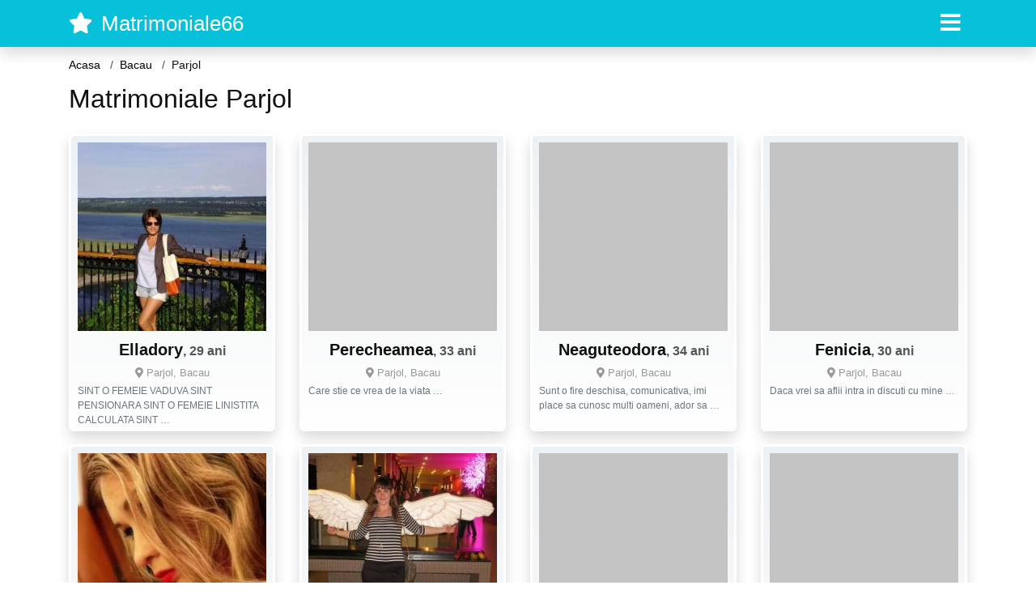

--- FILE ---
content_type: text/html; charset=UTF-8
request_url: https://matrimoniale66.com/femei/bacau/parjol
body_size: 6756
content:
<!doctype html>
<html lang="ro">
<head>
<meta charset="utf-8">
<meta name="viewport" content="width=device-width, initial-scale=1, shrink-to-fit=no">

<title>Matrimoniale Parjol - Femei singure si disponibile</title>


<link rel="dns-prefetch" href="//www.mediacx.com">
<link rel="dns-prefetch" href="//fonts.googleapis.com">
<link rel="dns-prefetch" href="//cdnjs.cloudflare.com">
<link rel="dns-prefetch" href="//cdn.jsdelivr.net">

<!--<link href="//fonts.googleapis.com/css2?family=Roboto:wght@300;400;600;700;800&display=swap" rel="stylesheet">-->

<link href="//cdnjs.cloudflare.com/ajax/libs/font-awesome/5.13.0/css/all.min.css" rel="stylesheet">

<style>
:root {
    --header-bg-color-from: #07C0D9;
    --header-bg-color-to: #07C0D9;
    --header-text-color: #fff;
    --site-bg-color: #fff;
    --site-text-color: #111111;
    --site-link-color: #f13656;
    --site-link-hover-color: #f13656;
    --site-theme-color: #f13656;
    --site-home-slider-bg-color: ;
    --home-newprofiles-bg-color: #ffffff;
    --site-home-icons-color: ;
    --profiles-btn-bg-color: #f13656;
    --profiles-btn-text-color: #ffffff;
}
.hi1 { background-image: url(/upload/matrimoniale66.com/design/home/matrimoniale.jpg) !important;}

</style>

<link href="/assets/css/prod/bootstrap.min.css?v=202204111456" rel="stylesheet">
<link href="/assets/css/prod/styles.css?v=202204111456" rel="stylesheet">

<link rel="canonical" href="https://matrimoniale66.com/femei/bacau/parjol">
<link rel="shortcut icon" href="https://matrimoniale66.com/upload/matrimoniale66.com/design/favicon.png">



<script src="/sixupush.sw.js?version=2.0.1"></script>


</head>
<body>


<div class="">

<header class="mainHeader small">
    
    <div class="position-relative">
        <div class="navbg bg-warning"></div>
        <nav class="navbar navbar-expand-lg navbar-dark shadow py-0">
            <div class="container">
                <a class="navbar-brand fs20 fs26-md" href="https://matrimoniale66.com/">
                                        <i class="fas fa-star mr-1"></i>
                    <span class="">Matrimoniale66</span>
                                    </a>
                <button class="navbar-toggler" type="button" data-toggle="collapse" data-target="#navbarMain" aria-controls="navbarMain" aria-expanded="false" aria-label="Meniu"><span class="navbar-toggler-icon"></span></button>
                <div class="collapse navbar-collapse" id="navbarMain">
                    <ul class="navbar-nav ml-auto align-items-center">
                                                                        <li class="nav-item active dropdown">
                            <a class="nav-link dropdown-toggle_ fs28" href="" role="button" data-toggle="dropdown" aria-haspopup="true" aria-expanded="false">
                                <i class="fas fa-bars d-none d-md-inline-block"></i>
                            </a>
                            <div class="dropdown-menu dropdown-menu-right dropdown-multicol" style="z-index: 999 !important;">
                                <div class="dropdown-row">
                                                                                                                <!-- OLD -->
                                                                                                                                                                                <a class="dropdown-item" href="https://matrimoniale66.com/matrimoniale/alba">Alba</a>
                                                                                            <a class="dropdown-item" href="https://matrimoniale66.com/matrimoniale/arad">Arad</a>
                                                                                            <a class="dropdown-item" href="https://matrimoniale66.com/matrimoniale/arges">Arges</a>
                                                                                            <a class="dropdown-item" href="https://matrimoniale66.com/matrimoniale/bacau">Bacau</a>
                                                                                            <a class="dropdown-item" href="https://matrimoniale66.com/matrimoniale/bihor">Bihor</a>
                                                                                            <a class="dropdown-item" href="https://matrimoniale66.com/matrimoniale/bistrita-nasaud">Bistrita-Nasaud</a>
                                                                                            <a class="dropdown-item" href="https://matrimoniale66.com/matrimoniale/botosani">Botosani</a>
                                                                                            <a class="dropdown-item" href="https://matrimoniale66.com/matrimoniale/braila">Braila</a>
                                                                                            <a class="dropdown-item" href="https://matrimoniale66.com/matrimoniale/brasov">Brasov</a>
                                                                                            <a class="dropdown-item" href="https://matrimoniale66.com/matrimoniale/bucuresti">Bucuresti</a>
                                                                                            <a class="dropdown-item" href="https://matrimoniale66.com/matrimoniale/buzau">Buzau</a>
                                                                                            <a class="dropdown-item" href="https://matrimoniale66.com/matrimoniale/calarasi">Calarasi</a>
                                                                                            <a class="dropdown-item" href="https://matrimoniale66.com/matrimoniale/caras-severin">Caras-Severin</a>
                                                                                            <a class="dropdown-item" href="https://matrimoniale66.com/matrimoniale/cluj">Cluj</a>
                                                                                            <a class="dropdown-item" href="https://matrimoniale66.com/matrimoniale/constanta">Constanta</a>
                                                                                            <a class="dropdown-item" href="https://matrimoniale66.com/matrimoniale/covasna">Covasna</a>
                                                                                            <a class="dropdown-item" href="https://matrimoniale66.com/matrimoniale/dambovita">Dambovita</a>
                                                                                            <a class="dropdown-item" href="https://matrimoniale66.com/matrimoniale/dolj">Dolj</a>
                                                                                            <a class="dropdown-item" href="https://matrimoniale66.com/matrimoniale/galati">Galati</a>
                                                                                            <a class="dropdown-item" href="https://matrimoniale66.com/matrimoniale/giurgiu">Giurgiu</a>
                                                                                            <a class="dropdown-item" href="https://matrimoniale66.com/matrimoniale/gorj">Gorj</a>
                                                                                            <a class="dropdown-item" href="https://matrimoniale66.com/matrimoniale/harghita">Harghita</a>
                                                                                            <a class="dropdown-item" href="https://matrimoniale66.com/matrimoniale/hunedoara">Hunedoara</a>
                                                                                            <a class="dropdown-item" href="https://matrimoniale66.com/matrimoniale/ialomita">Ialomita</a>
                                                                                            <a class="dropdown-item" href="https://matrimoniale66.com/matrimoniale/iasi">Iasi</a>
                                                                                            <a class="dropdown-item" href="https://matrimoniale66.com/matrimoniale/ilfov">Ilfov</a>
                                                                                            <a class="dropdown-item" href="https://matrimoniale66.com/matrimoniale/maramures">Maramures</a>
                                                                                            <a class="dropdown-item" href="https://matrimoniale66.com/matrimoniale/mehedinti">Mehedinti</a>
                                                                                            <a class="dropdown-item" href="https://matrimoniale66.com/matrimoniale/mures">Mures</a>
                                                                                            <a class="dropdown-item" href="https://matrimoniale66.com/matrimoniale/neamt">Neamt</a>
                                                                                            <a class="dropdown-item" href="https://matrimoniale66.com/matrimoniale/olt">Olt</a>
                                                                                            <a class="dropdown-item" href="https://matrimoniale66.com/matrimoniale/prahova">Prahova</a>
                                                                                            <a class="dropdown-item" href="https://matrimoniale66.com/matrimoniale/salaj">Salaj</a>
                                                                                            <a class="dropdown-item" href="https://matrimoniale66.com/matrimoniale/satu-mare">Satu-Mare</a>
                                                                                            <a class="dropdown-item" href="https://matrimoniale66.com/matrimoniale/sibiu">Sibiu</a>
                                                                                            <a class="dropdown-item" href="https://matrimoniale66.com/matrimoniale/suceava">Suceava</a>
                                                                                            <a class="dropdown-item" href="https://matrimoniale66.com/matrimoniale/teleorman">Teleorman</a>
                                                                                            <a class="dropdown-item" href="https://matrimoniale66.com/matrimoniale/timis">Timis</a>
                                                                                            <a class="dropdown-item" href="https://matrimoniale66.com/matrimoniale/tulcea">Tulcea</a>
                                                                                            <a class="dropdown-item" href="https://matrimoniale66.com/matrimoniale/valcea">Valcea</a>
                                                                                            <a class="dropdown-item" href="https://matrimoniale66.com/matrimoniale/vaslui">Vaslui</a>
                                                                                            <a class="dropdown-item" href="https://matrimoniale66.com/matrimoniale/vrancea">Vrancea</a>
                                                                                                                                                                                            </div>
                            </div>
                        </li>
                                            </ul>
                </div>
            </div>
        </nav>
    </div>

    
    
</header>

<div class="container">


<ul class="breadcrumbs" itemscope="" itemtype="https://schema.org/BreadcrumbList">
    <li itemprop="itemListElement" itemscope="" itemtype="http://schema.org/ListItem">
        <a itemprop="item" href="https://matrimoniale66.com/"><span itemprop="name">Acasa</span></a>
        <meta itemprop="position" content="1">
    </li>
                <li itemprop="itemListElement" itemscope="" itemtype="http://schema.org/ListItem">
            <a itemprop="item" href="https://matrimoniale66.com/matrimoniale/bacau"> <span itemprop="name">Bacau</span></a>
            <meta itemprop="position" content="2">
        </li>
        <li class="current">Parjol</li>
    </ul>

<div class="d-flex py-4">
    <h1 class="fs24 fs32-md m-0">Matrimoniale Parjol</h1>
</div>



<div class="profilesList mb-4" data-base="https://matrimoniale66.com">
    <div class="row">
                        <div class="col-12 col-sm-6 col-md-4 col-lg-3 d-md-flex">
        <div class="profile shadow d-flex flex-column minw100 p-3 p-md-2 mb-3 btnProfileSWS mcPointer" data-profile-id="1922" data-profile-name="Elladory" data-profile-age="29" data-profile-city="Parjol, Bacau">
            <div class="image flex-shrink-0">
            <img data-original="https://www.mediacx.com/123matrimoniale/upload/thumbs/150-5138999_1922.jpg" alt="Elladory" class="lazyload img-fluid w-100" style="height: 233px;">
        </div>
        <div class="text ">
            <div class="name fs18 fs20-md text-center mb-1">Elladory<span class="age fs16">, 29 ani</span></div>
                                    <div class="city fs13 text-center mb-1"><i class="fas fa-map-marker-alt"></i> Parjol, Bacau</div>
                                                <div class="bio fs12 text-muted">SINT O FEMEIE VADUVA SINT PENSIONARA SINT O FEMEIE LINISTITA CALCULATA SINT  &hellip;</div>
                    </div>
            </div>
</div><div class="col-12 col-sm-6 col-md-4 col-lg-3 d-md-flex">
        <div class="profile shadow d-flex flex-column minw100 p-3 p-md-2 mb-3 btnProfileSWS mcPointer" data-profile-id="2504" data-profile-name="Perecheamea" data-profile-age="33" data-profile-city="Parjol, Bacau">
            <div class="image flex-shrink-0">
            <img data-original="https://www.mediacx.com/123matrimoniale/upload/thumbs/150-8398420_2504.jpg" alt="Perecheamea" class="lazyload img-fluid w-100" style="height: 233px;">
        </div>
        <div class="text ">
            <div class="name fs18 fs20-md text-center mb-1">Perecheamea<span class="age fs16">, 33 ani</span></div>
                                    <div class="city fs13 text-center mb-1"><i class="fas fa-map-marker-alt"></i> Parjol, Bacau</div>
                                                <div class="bio fs12 text-muted">Care stie ce vrea de la viata &hellip;</div>
                    </div>
            </div>
</div><div class="col-12 col-sm-6 col-md-4 col-lg-3 d-md-flex">
        <div class="profile shadow d-flex flex-column minw100 p-3 p-md-2 mb-3 btnProfileSWS mcPointer" data-profile-id="3429" data-profile-name="Neaguteodora" data-profile-age="34" data-profile-city="Parjol, Bacau">
            <div class="image flex-shrink-0">
            <img data-original="https://www.mediacx.com/123matrimoniale/upload/thumbs/150-5819420_3429.jpg" alt="Neaguteodora" class="lazyload img-fluid w-100" style="height: 233px;">
        </div>
        <div class="text ">
            <div class="name fs18 fs20-md text-center mb-1">Neaguteodora<span class="age fs16">, 34 ani</span></div>
                                    <div class="city fs13 text-center mb-1"><i class="fas fa-map-marker-alt"></i> Parjol, Bacau</div>
                                                <div class="bio fs12 text-muted">Sunt o fire deschisa, comunicativa, imi place sa cunosc multi oameni, ador sa  &hellip;</div>
                    </div>
            </div>
</div><div class="col-12 col-sm-6 col-md-4 col-lg-3 d-md-flex">
        <div class="profile shadow d-flex flex-column minw100 p-3 p-md-2 mb-3 btnProfileSWS mcPointer" data-profile-id="1054" data-profile-name="Fenicia" data-profile-age="30" data-profile-city="Parjol, Bacau">
            <div class="image flex-shrink-0">
            <img data-original="https://www.mediacx.com/123matrimoniale/upload/thumbs/150-2379358_1054.jpg" alt="Fenicia" class="lazyload img-fluid w-100" style="height: 233px;">
        </div>
        <div class="text ">
            <div class="name fs18 fs20-md text-center mb-1">Fenicia<span class="age fs16">, 30 ani</span></div>
                                    <div class="city fs13 text-center mb-1"><i class="fas fa-map-marker-alt"></i> Parjol, Bacau</div>
                                                <div class="bio fs12 text-muted">Daca vrei sa aflii intra in discuti cu mine &hellip;</div>
                    </div>
            </div>
</div><div class="col-12 col-sm-6 col-md-4 col-lg-3 d-md-flex">
        <div class="profile shadow d-flex flex-column minw100 p-3 p-md-2 mb-3 btnProfileSWS mcPointer" data-profile-id="865" data-profile-name="Diutza_georgiana_pri" data-profile-age="29" data-profile-city="Parjol, Bacau">
            <div class="image flex-shrink-0">
            <img data-original="https://www.mediacx.com/123matrimoniale/upload/thumbs/150-8825424_865.jpg" alt="Diutza_georgiana_pri" class="lazyload img-fluid w-100" style="height: 233px;">
        </div>
        <div class="text ">
            <div class="name fs18 fs20-md text-center mb-1">Diutza_georgiana_pri<span class="age fs16">, 29 ani</span></div>
                                    <div class="city fs13 text-center mb-1"><i class="fas fa-map-marker-alt"></i> Parjol, Bacau</div>
                                                <div class="bio fs12 text-muted">Energica, isteata, vesela. doar pentru persoanele stabilite in SUA.  &hellip;</div>
                    </div>
            </div>
</div><div class="col-12 col-sm-6 col-md-4 col-lg-3 d-md-flex">
        <div class="profile shadow d-flex flex-column minw100 p-3 p-md-2 mb-3 btnProfileSWS mcPointer" data-profile-id="3132" data-profile-name="Aurora" data-profile-age="27" data-profile-city="Parjol, Bacau">
            <div class="image flex-shrink-0">
            <img data-original="https://www.mediacx.com/123matrimoniale/upload/thumbs/150-8683092_3132.jpg" alt="Aurora" class="lazyload img-fluid w-100" style="height: 233px;">
        </div>
        <div class="text ">
            <div class="name fs18 fs20-md text-center mb-1">Aurora<span class="age fs16">, 27 ani</span></div>
                                    <div class="city fs13 text-center mb-1"><i class="fas fa-map-marker-alt"></i> Parjol, Bacau</div>
                                                <div class="bio fs12 text-muted">Sunt o persoana normala, o fire sociabila, imi place sa cunosc persoane noi, sa  &hellip;</div>
                    </div>
            </div>
</div><div class="col-12 col-sm-6 col-md-4 col-lg-3 d-md-flex">
        <div class="profile shadow d-flex flex-column minw100 p-3 p-md-2 mb-3 btnProfileSWS mcPointer" data-profile-id="2119" data-profile-name="Gica31" data-profile-age="26" data-profile-city="Parjol, Bacau">
            <div class="image flex-shrink-0">
            <img data-original="https://www.mediacx.com/123matrimoniale/upload/thumbs/150-1198775_2119.jpg" alt="Gica31" class="lazyload img-fluid w-100" style="height: 233px;">
        </div>
        <div class="text ">
            <div class="name fs18 fs20-md text-center mb-1">Gica31<span class="age fs16">, 26 ani</span></div>
                                    <div class="city fs13 text-center mb-1"><i class="fas fa-map-marker-alt"></i> Parjol, Bacau</div>
                                                <div class="bio fs12 text-muted">Sunt o persoana ce ar putea spune fie foarte multe despre sine, fie foarte  &hellip;</div>
                    </div>
            </div>
</div><div class="col-12 col-sm-6 col-md-4 col-lg-3 d-md-flex">
        <div class="profile shadow d-flex flex-column minw100 p-3 p-md-2 mb-3 btnProfileSWS mcPointer" data-profile-id="6874" data-profile-name="Khyara" data-profile-age="31" data-profile-city="Parjol, Bacau">
            <div class="image flex-shrink-0">
            <img data-original="https://www.mediacx.com/mezo/upload/thumbs/150-9011283_1874.jpg" alt="Khyara" class="lazyload img-fluid w-100" style="height: 233px;">
        </div>
        <div class="text ">
            <div class="name fs18 fs20-md text-center mb-1">Khyara<span class="age fs16">, 31 ani</span></div>
                                    <div class="city fs13 text-center mb-1"><i class="fas fa-map-marker-alt"></i> Parjol, Bacau</div>
                                                <div class="bio fs12 text-muted">Femeie decenta, serioasa, gospodina, imi place sa gatesc, imi place sa ies in  &hellip;</div>
                    </div>
            </div>
</div><div class="col-12 col-sm-6 col-md-4 col-lg-3 d-md-flex">
        <div class="profile shadow d-flex flex-column minw100 p-3 p-md-2 mb-3 btnProfileSWS mcPointer" data-profile-id="248" data-profile-name="Cin42" data-profile-age="32" data-profile-city="Parjol, Bacau">
            <div class="image flex-shrink-0">
            <img data-original="https://www.mediacx.com/123matrimoniale/upload/thumbs/150-6753601_248.jpg" alt="Cin42" class="lazyload img-fluid w-100" style="height: 233px;">
        </div>
        <div class="text ">
            <div class="name fs18 fs20-md text-center mb-1">Cin42<span class="age fs16">, 32 ani</span></div>
                                    <div class="city fs13 text-center mb-1"><i class="fas fa-map-marker-alt"></i> Parjol, Bacau</div>
                                                <div class="bio fs12 text-muted">O fire romantica, sensibila, f pesimista. iubesc mult florile si animalele. ,  &hellip;</div>
                    </div>
            </div>
</div><div class="col-12 col-sm-6 col-md-4 col-lg-3 d-md-flex">
        <div class="profile shadow d-flex flex-column minw100 p-3 p-md-2 mb-3 btnProfileSWS mcPointer" data-profile-id="5811" data-profile-name="Gyongyi" data-profile-age="30" data-profile-city="Parjol, Bacau">
            <div class="image flex-shrink-0">
            <img data-original="https://www.mediacx.com/mezo/upload/thumbs/150-9528997_811.jpg" alt="Gyongyi" class="lazyload img-fluid w-100" style="height: 233px;">
        </div>
        <div class="text ">
            <div class="name fs18 fs20-md text-center mb-1">Gyongyi<span class="age fs16">, 30 ani</span></div>
                                    <div class="city fs13 text-center mb-1"><i class="fas fa-map-marker-alt"></i> Parjol, Bacau</div>
                                                <div class="bio fs12 text-muted">Dragutza, prietenoasa, sociabila &hellip;</div>
                    </div>
            </div>
</div><div class="col-12 col-sm-6 col-md-4 col-lg-3 d-md-flex">
        <div class="profile shadow d-flex flex-column minw100 p-3 p-md-2 mb-3 btnProfileSWS mcPointer" data-profile-id="5542" data-profile-name="Anca_23" data-profile-age="35" data-profile-city="Parjol, Bacau">
            <div class="image flex-shrink-0">
            <img data-original="https://www.mediacx.com/mezo/upload/thumbs/150-8453949_542.jpg" alt="Anca_23" class="lazyload img-fluid w-100" style="height: 233px;">
        </div>
        <div class="text ">
            <div class="name fs18 fs20-md text-center mb-1">Anca_23<span class="age fs16">, 35 ani</span></div>
                                    <div class="city fs13 text-center mb-1"><i class="fas fa-map-marker-alt"></i> Parjol, Bacau</div>
                                                <div class="bio fs12 text-muted">Daca esti o persoana simpatica, hazlie, de varsta apropiata, stai pe langa koeln &hellip;</div>
                    </div>
            </div>
</div><div class="col-12 col-sm-6 col-md-4 col-lg-3 d-md-flex">
        <div class="profile shadow d-flex flex-column minw100 p-3 p-md-2 mb-3 btnProfileSWS mcPointer" data-profile-id="3819" data-profile-name="Alinushok" data-profile-age="29" data-profile-city="Parjol, Bacau">
            <div class="image flex-shrink-0">
            <img data-original="https://www.mediacx.com/123matrimoniale/upload/thumbs/150-1631380_3819.jpg" alt="Alinushok" class="lazyload img-fluid w-100" style="height: 233px;">
        </div>
        <div class="text ">
            <div class="name fs18 fs20-md text-center mb-1">Alinushok<span class="age fs16">, 29 ani</span></div>
                                    <div class="city fs13 text-center mb-1"><i class="fas fa-map-marker-alt"></i> Parjol, Bacau</div>
                                                <div class="bio fs12 text-muted">Prietenoasa, vesela dar. serioasa. Nu-mi plac, aventurile".  &hellip;</div>
                    </div>
            </div>
</div><div class="col-12 col-sm-6 col-md-4 col-lg-3 d-md-flex">
        <div class="profile shadow d-flex flex-column minw100 p-3 p-md-2 mb-3 btnProfileSWS mcPointer" data-profile-id="6599" data-profile-name="Sym" data-profile-age="29" data-profile-city="Parjol, Bacau">
            <div class="image flex-shrink-0">
            <img data-original="https://www.mediacx.com/mezo/upload/thumbs/150-8913001_1599.jpg" alt="Sym" class="lazyload img-fluid w-100" style="height: 233px;">
        </div>
        <div class="text ">
            <div class="name fs18 fs20-md text-center mb-1">Sym<span class="age fs16">, 29 ani</span></div>
                                    <div class="city fs13 text-center mb-1"><i class="fas fa-map-marker-alt"></i> Parjol, Bacau</div>
                                                <div class="bio fs12 text-muted">Din lipsa timpului am apelat la acest site. imi doresc o relatie serioasa. Celor &hellip;</div>
                    </div>
            </div>
</div><div class="col-12 col-sm-6 col-md-4 col-lg-3 d-md-flex">
        <div class="profile shadow d-flex flex-column minw100 p-3 p-md-2 mb-3 btnProfileSWS mcPointer" data-profile-id="6651" data-profile-name="Dianac" data-profile-age="29" data-profile-city="Parjol, Bacau">
            <div class="image flex-shrink-0">
            <img data-original="https://www.mediacx.com/mezo/upload/thumbs/150-3875500_1651.jpg" alt="Dianac" class="lazyload img-fluid w-100" style="height: 233px;">
        </div>
        <div class="text ">
            <div class="name fs18 fs20-md text-center mb-1">Dianac<span class="age fs16">, 29 ani</span></div>
                                    <div class="city fs13 text-center mb-1"><i class="fas fa-map-marker-alt"></i> Parjol, Bacau</div>
                                                <div class="bio fs12 text-muted">Intr-o lume nebuna, nebuna, avem nevoie de putina liniste &hellip;</div>
                    </div>
            </div>
</div><div class="col-12 col-sm-6 col-md-4 col-lg-3 d-md-flex">
        <div class="profile shadow d-flex flex-column minw100 p-3 p-md-2 mb-3 btnProfileSWS mcPointer" data-profile-id="7433" data-profile-name="Hotbianca" data-profile-age="31" data-profile-city="Parjol, Bacau">
            <div class="image flex-shrink-0">
            <img data-original="https://www.mediacx.com/mezo/upload/thumbs/150-6632126_2433.jpg" alt="Hotbianca" class="lazyload img-fluid w-100" style="height: 233px;">
        </div>
        <div class="text ">
            <div class="name fs18 fs20-md text-center mb-1">Hotbianca<span class="age fs16">, 31 ani</span></div>
                                    <div class="city fs13 text-center mb-1"><i class="fas fa-map-marker-alt"></i> Parjol, Bacau</div>
                                                <div class="bio fs12 text-muted">Blond satirat spirituala, comunicativa, adaptabila, altruista &hellip;</div>
                    </div>
            </div>
</div><div class="col-12 col-sm-6 col-md-4 col-lg-3 d-md-flex">
        <div class="profile shadow d-flex flex-column minw100 p-3 p-md-2 mb-3 btnProfileSWS mcPointer" data-profile-id="7300" data-profile-name="Zumzunici" data-profile-age="30" data-profile-city="Parjol, Bacau">
            <div class="image flex-shrink-0">
            <img data-original="https://www.mediacx.com/mezo/upload/thumbs/150-1621295_2300.jpg" alt="Zumzunici" class="lazyload img-fluid w-100" style="height: 233px;">
        </div>
        <div class="text ">
            <div class="name fs18 fs20-md text-center mb-1">Zumzunici<span class="age fs16">, 30 ani</span></div>
                                    <div class="city fs13 text-center mb-1"><i class="fas fa-map-marker-alt"></i> Parjol, Bacau</div>
                                                <div class="bio fs12 text-muted">ROMANTICA, FOARTE INCAPA?TANATA?, ORGOLIOASA, AMBITIOASA, IMI PLAC CALATORIILE.  &hellip;</div>
                    </div>
            </div>
</div><div class="col-12 col-sm-6 col-md-4 col-lg-3 d-md-flex">
        <div class="profile shadow d-flex flex-column minw100 p-3 p-md-2 mb-3 btnProfileSWS mcPointer" data-profile-id="9603" data-profile-name="Echilibru" data-profile-age="29" data-profile-city="Parjol, Bacau">
            <div class="image flex-shrink-0">
            <img data-original="https://www.mediacx.com/mezo/upload/thumbs/150-4520513_4603.jpg" alt="Echilibru" class="lazyload img-fluid w-100" style="height: 233px;">
        </div>
        <div class="text ">
            <div class="name fs18 fs20-md text-center mb-1">Echilibru<span class="age fs16">, 29 ani</span></div>
                                    <div class="city fs13 text-center mb-1"><i class="fas fa-map-marker-alt"></i> Parjol, Bacau</div>
                                                <div class="bio fs12 text-muted">Echilibrata - doresc sa evadez uneori din EUL meu &hellip;</div>
                    </div>
            </div>
</div><div class="col-12 col-sm-6 col-md-4 col-lg-3 d-md-flex">
        <div class="profile shadow d-flex flex-column minw100 p-3 p-md-2 mb-3 btnProfileSWS mcPointer" data-profile-id="8169" data-profile-name="Ardnaxor" data-profile-age="34" data-profile-city="Parjol, Bacau">
            <div class="image flex-shrink-0">
            <img data-original="https://www.mediacx.com/mezo/upload/thumbs/150-6293534_3169.jpg" alt="Ardnaxor" class="lazyload img-fluid w-100" style="height: 233px;">
        </div>
        <div class="text ">
            <div class="name fs18 fs20-md text-center mb-1">Ardnaxor<span class="age fs16">, 34 ani</span></div>
                                    <div class="city fs13 text-center mb-1"><i class="fas fa-map-marker-alt"></i> Parjol, Bacau</div>
                                                <div class="bio fs12 text-muted">Exista anumite situatii in viata in care adevarul si simplitatea constituie cea  &hellip;</div>
                    </div>
            </div>
</div><div class="col-12 col-sm-6 col-md-4 col-lg-3 d-md-flex">
        <div class="profile shadow d-flex flex-column minw100 p-3 p-md-2 mb-3 btnProfileSWS mcPointer" data-profile-id="6567" data-profile-name="Summerrain" data-profile-age="35" data-profile-city="Parjol, Bacau">
            <div class="image flex-shrink-0">
            <img data-original="https://www.mediacx.com/mezo/upload/thumbs/150-3698075_1567.jpg" alt="Summerrain" class="lazyload img-fluid w-100" style="height: 233px;">
        </div>
        <div class="text ">
            <div class="name fs18 fs20-md text-center mb-1">Summerrain<span class="age fs16">, 35 ani</span></div>
                                    <div class="city fs13 text-center mb-1"><i class="fas fa-map-marker-alt"></i> Parjol, Bacau</div>
                                                <div class="bio fs12 text-muted">Schimbatoare. azi dulce maine. te risti?? &hellip;</div>
                    </div>
            </div>
</div><div class="col-12 col-sm-6 col-md-4 col-lg-3 d-md-flex">
        <div class="profile shadow d-flex flex-column minw100 p-3 p-md-2 mb-3 btnProfileSWS mcPointer" data-profile-id="9551" data-profile-name="Camelia1963" data-profile-age="28" data-profile-city="Parjol, Bacau">
            <div class="image flex-shrink-0">
            <img data-original="https://www.mediacx.com/mezo/upload/thumbs/150-7427147_4551.jpg" alt="Camelia1963" class="lazyload img-fluid w-100" style="height: 233px;">
        </div>
        <div class="text ">
            <div class="name fs18 fs20-md text-center mb-1">Camelia1963<span class="age fs16">, 28 ani</span></div>
                                    <div class="city fs13 text-center mb-1"><i class="fas fa-map-marker-alt"></i> Parjol, Bacau</div>
                                                <div class="bio fs12 text-muted">Viata este o curgere, este un fluviu, este o miscare continua. Dar oamenii au  &hellip;</div>
                    </div>
            </div>
</div><div class="col-12 col-sm-6 col-md-4 col-lg-3 d-md-flex">
        <div class="profile shadow d-flex flex-column minw100 p-3 p-md-2 mb-3 btnProfileSWS mcPointer" data-profile-id="3992" data-profile-name="Alice22" data-profile-age="34" data-profile-city="Parjol, Bacau">
            <div class="image flex-shrink-0">
            <img data-original="https://www.mediacx.com/123matrimoniale/upload/thumbs/150-7171002_3992.jpg" alt="Alice22" class="lazyload img-fluid w-100" style="height: 233px;">
        </div>
        <div class="text ">
            <div class="name fs18 fs20-md text-center mb-1">Alice22<span class="age fs16">, 34 ani</span></div>
                                    <div class="city fs13 text-center mb-1"><i class="fas fa-map-marker-alt"></i> Parjol, Bacau</div>
                                                <div class="bio fs12 text-muted">Cred ca sunt suficiente cele spuse despre mine. Sunt la o virsta, la care nu  &hellip;</div>
                    </div>
            </div>
</div><div class="col-12 col-sm-6 col-md-4 col-lg-3 d-md-flex">
        <div class="profile shadow d-flex flex-column minw100 p-3 p-md-2 mb-3 btnProfileSWS mcPointer" data-profile-id="1761" data-profile-name="Ana1986" data-profile-age="33" data-profile-city="Parjol, Bacau">
            <div class="image flex-shrink-0">
            <img data-original="https://www.mediacx.com/123matrimoniale/upload/thumbs/150-5611888_1761.jpg" alt="Ana1986" class="lazyload img-fluid w-100" style="height: 233px;">
        </div>
        <div class="text ">
            <div class="name fs18 fs20-md text-center mb-1">Ana1986<span class="age fs16">, 33 ani</span></div>
                                    <div class="city fs13 text-center mb-1"><i class="fas fa-map-marker-alt"></i> Parjol, Bacau</div>
                                                <div class="bio fs12 text-muted">O stelista fara fitze si impresii. HA ha ha &hellip;</div>
                    </div>
            </div>
</div><div class="col-12 col-sm-6 col-md-4 col-lg-3 d-md-flex">
        <div class="profile shadow d-flex flex-column minw100 p-3 p-md-2 mb-3 btnProfileSWS mcPointer" data-profile-id="1580" data-profile-name="Ucigasa999" data-profile-age="29" data-profile-city="Parjol, Bacau">
            <div class="image flex-shrink-0">
            <img data-original="https://www.mediacx.com/123matrimoniale/upload/thumbs/150-8324117_1580.jpg" alt="Ucigasa999" class="lazyload img-fluid w-100" style="height: 233px;">
        </div>
        <div class="text ">
            <div class="name fs18 fs20-md text-center mb-1">Ucigasa999<span class="age fs16">, 29 ani</span></div>
                                    <div class="city fs13 text-center mb-1"><i class="fas fa-map-marker-alt"></i> Parjol, Bacau</div>
                                                <div class="bio fs12 text-muted">Veselie. energie pozitiva:D &hellip;</div>
                    </div>
            </div>
</div><div class="col-12 col-sm-6 col-md-4 col-lg-3 d-md-flex">
        <div class="profile shadow d-flex flex-column minw100 p-3 p-md-2 mb-3 btnProfileSWS mcPointer" data-profile-id="7880" data-profile-name="Ellaingrid" data-profile-age="34" data-profile-city="Parjol, Bacau">
            <div class="image flex-shrink-0">
            <img data-original="https://www.mediacx.com/mezo/upload/thumbs/150-9104780_2880.jpg" alt="Ellaingrid" class="lazyload img-fluid w-100" style="height: 233px;">
        </div>
        <div class="text ">
            <div class="name fs18 fs20-md text-center mb-1">Ellaingrid<span class="age fs16">, 34 ani</span></div>
                                    <div class="city fs13 text-center mb-1"><i class="fas fa-map-marker-alt"></i> Parjol, Bacau</div>
                                                <div class="bio fs12 text-muted">Imi place s a las pe altii sa ma aprecieze.  &hellip;</div>
                    </div>
            </div>
</div><div class="col-12 col-sm-6 col-md-4 col-lg-3 d-md-flex">
        <div class="profile shadow d-flex flex-column minw100 p-3 p-md-2 mb-3 btnProfileSWS mcPointer" data-profile-id="2765" data-profile-name="Winterhope72" data-profile-age="27" data-profile-city="Parjol, Bacau">
            <div class="image flex-shrink-0">
            <img data-original="https://www.mediacx.com/123matrimoniale/upload/thumbs/150-4507198_2765.jpg" alt="Winterhope72" class="lazyload img-fluid w-100" style="height: 233px;">
        </div>
        <div class="text ">
            <div class="name fs18 fs20-md text-center mb-1">Winterhope72<span class="age fs16">, 27 ani</span></div>
                                    <div class="city fs13 text-center mb-1"><i class="fas fa-map-marker-alt"></i> Parjol, Bacau</div>
                                                <div class="bio fs12 text-muted">Sunt eu.  &hellip;</div>
                    </div>
            </div>
</div><div class="col-12 col-sm-6 col-md-4 col-lg-3 d-md-flex">
        <div class="profile shadow d-flex flex-column minw100 p-3 p-md-2 mb-3 btnProfileSWS mcPointer" data-profile-id="368" data-profile-name="Ssilvia" data-profile-age="34" data-profile-city="Parjol, Bacau">
            <div class="image flex-shrink-0">
            <img data-original="https://www.mediacx.com/123matrimoniale/upload/thumbs/150-1882718_368.jpg" alt="Ssilvia" class="lazyload img-fluid w-100" style="height: 233px;">
        </div>
        <div class="text ">
            <div class="name fs18 fs20-md text-center mb-1">Ssilvia<span class="age fs16">, 34 ani</span></div>
                                    <div class="city fs13 text-center mb-1"><i class="fas fa-map-marker-alt"></i> Parjol, Bacau</div>
                                                <div class="bio fs12 text-muted">O femeie normala, care nu mai crede de mult in basmele cu Fat-Frumos.  &hellip;</div>
                    </div>
            </div>
</div><div class="col-12 col-sm-6 col-md-4 col-lg-3 d-md-flex">
        <div class="profile shadow d-flex flex-column minw100 p-3 p-md-2 mb-3 btnProfileSWS mcPointer" data-profile-id="3970" data-profile-name="Vera345" data-profile-age="26" data-profile-city="Parjol, Bacau">
            <div class="image flex-shrink-0">
            <img data-original="https://www.mediacx.com/123matrimoniale/upload/thumbs/150-2155407_3970.jpg" alt="Vera345" class="lazyload img-fluid w-100" style="height: 233px;">
        </div>
        <div class="text ">
            <div class="name fs18 fs20-md text-center mb-1">Vera345<span class="age fs16">, 26 ani</span></div>
                                    <div class="city fs13 text-center mb-1"><i class="fas fa-map-marker-alt"></i> Parjol, Bacau</div>
                                                <div class="bio fs12 text-muted">Om simplu, mai retras decat ar trebui.  &hellip;</div>
                    </div>
            </div>
</div><div class="col-12 col-sm-6 col-md-4 col-lg-3 d-md-flex">
        <div class="profile shadow d-flex flex-column minw100 p-3 p-md-2 mb-3 btnProfileSWS mcPointer" data-profile-id="1074" data-profile-name="Dora19" data-profile-age="26" data-profile-city="Parjol, Bacau">
            <div class="image flex-shrink-0">
            <img data-original="https://www.mediacx.com/123matrimoniale/upload/thumbs/150-8400105_1074.jpg" alt="Dora19" class="lazyload img-fluid w-100" style="height: 233px;">
        </div>
        <div class="text ">
            <div class="name fs18 fs20-md text-center mb-1">Dora19<span class="age fs16">, 26 ani</span></div>
                                    <div class="city fs13 text-center mb-1"><i class="fas fa-map-marker-alt"></i> Parjol, Bacau</div>
                                                <div class="bio fs12 text-muted">O persoana placuta, sincera, draguta, vesela.  &hellip;</div>
                    </div>
            </div>
</div><div class="col-12 col-sm-6 col-md-4 col-lg-3 d-md-flex">
        <div class="profile shadow d-flex flex-column minw100 p-3 p-md-2 mb-3 btnProfileSWS mcPointer" data-profile-id="3879" data-profile-name="Yaloujely" data-profile-age="34" data-profile-city="Parjol, Bacau">
            <div class="image flex-shrink-0">
            <img data-original="https://www.mediacx.com/123matrimoniale/upload/thumbs/150-6442835_3879.jpg" alt="Yaloujely" class="lazyload img-fluid w-100" style="height: 233px;">
        </div>
        <div class="text ">
            <div class="name fs18 fs20-md text-center mb-1">Yaloujely<span class="age fs16">, 34 ani</span></div>
                                    <div class="city fs13 text-center mb-1"><i class="fas fa-map-marker-alt"></i> Parjol, Bacau</div>
                                                <div class="bio fs12 text-muted">Sunt eu in orice moment si ador sa-mi traiesc viata la maxim !  &hellip;</div>
                    </div>
            </div>
</div><div class="col-12 col-sm-6 col-md-4 col-lg-3 d-md-flex">
        <div class="profile shadow d-flex flex-column minw100 p-3 p-md-2 mb-3 btnProfileSWS mcPointer" data-profile-id="5096" data-profile-name="Alina47" data-profile-age="33" data-profile-city="Parjol, Bacau">
            <div class="image flex-shrink-0">
            <img data-original="https://www.mediacx.com/mezo/upload/thumbs/150-9098446_96.jpg" alt="Alina47" class="lazyload img-fluid w-100" style="height: 233px;">
        </div>
        <div class="text ">
            <div class="name fs18 fs20-md text-center mb-1">Alina47<span class="age fs16">, 33 ani</span></div>
                                    <div class="city fs13 text-center mb-1"><i class="fas fa-map-marker-alt"></i> Parjol, Bacau</div>
                                                <div class="bio fs12 text-muted">Sunt o persoana onesta, imi place sinceritatea si punctualitatea. Imi plac mult  &hellip;</div>
                    </div>
            </div>
</div><div class="col-12 col-sm-6 col-md-4 col-lg-3 d-md-flex">
        <div class="profile shadow d-flex flex-column minw100 p-3 p-md-2 mb-3 btnProfileSWS mcPointer" data-profile-id="7402" data-profile-name="Mary89" data-profile-age="29" data-profile-city="Parjol, Bacau">
            <div class="image flex-shrink-0">
            <img data-original="https://www.mediacx.com/mezo/upload/thumbs/150-1295415_2402.jpg" alt="Mary89" class="lazyload img-fluid w-100" style="height: 233px;">
        </div>
        <div class="text ">
            <div class="name fs18 fs20-md text-center mb-1">Mary89<span class="age fs16">, 29 ani</span></div>
                                    <div class="city fs13 text-center mb-1"><i class="fas fa-map-marker-alt"></i> Parjol, Bacau</div>
                                                <div class="bio fs12 text-muted">Altii pot spune despre mine &hellip;</div>
                    </div>
            </div>
</div><div class="col-12 col-sm-6 col-md-4 col-lg-3 d-md-flex">
        <div class="profile shadow d-flex flex-column minw100 p-3 p-md-2 mb-3 btnProfileSWS mcPointer" data-profile-id="5019" data-profile-name="Fadina19" data-profile-age="33" data-profile-city="Parjol, Bacau">
            <div class="image flex-shrink-0">
            <img data-original="https://www.mediacx.com/mezo/upload/thumbs/150-7967546_19.jpg" alt="Fadina19" class="lazyload img-fluid w-100" style="height: 233px;">
        </div>
        <div class="text ">
            <div class="name fs18 fs20-md text-center mb-1">Fadina19<span class="age fs16">, 33 ani</span></div>
                                    <div class="city fs13 text-center mb-1"><i class="fas fa-map-marker-alt"></i> Parjol, Bacau</div>
                                                <div class="bio fs12 text-muted">Pai sunt o fata kare ìi place.  &hellip;</div>
                    </div>
            </div>
</div><div class="col-12 col-sm-6 col-md-4 col-lg-3 d-md-flex">
        <div class="profile shadow d-flex flex-column minw100 p-3 p-md-2 mb-3 btnProfileSWS mcPointer" data-profile-id="2500" data-profile-name="Danicris" data-profile-age="28" data-profile-city="Parjol, Bacau">
            <div class="image flex-shrink-0">
            <img data-original="https://www.mediacx.com/123matrimoniale/upload/thumbs/150-7836887_2500.jpg" alt="Danicris" class="lazyload img-fluid w-100" style="height: 233px;">
        </div>
        <div class="text ">
            <div class="name fs18 fs20-md text-center mb-1">Danicris<span class="age fs16">, 28 ani</span></div>
                                    <div class="city fs13 text-center mb-1"><i class="fas fa-map-marker-alt"></i> Parjol, Bacau</div>
                                                <div class="bio fs12 text-muted">Vesela comunicativa sincera sensibila vulcanica temperamentala incapatinata &hellip;</div>
                    </div>
            </div>
</div><div class="col-12 col-sm-6 col-md-4 col-lg-3 d-md-flex">
        <div class="profile shadow d-flex flex-column minw100 p-3 p-md-2 mb-3 btnProfileSWS mcPointer" data-profile-id="1260" data-profile-name="Bramburica" data-profile-age="32" data-profile-city="Parjol, Bacau">
            <div class="image flex-shrink-0">
            <img data-original="https://www.mediacx.com/123matrimoniale/upload/thumbs/150-1748814_1260.jpg" alt="Bramburica" class="lazyload img-fluid w-100" style="height: 233px;">
        </div>
        <div class="text ">
            <div class="name fs18 fs20-md text-center mb-1">Bramburica<span class="age fs16">, 32 ani</span></div>
                                    <div class="city fs13 text-center mb-1"><i class="fas fa-map-marker-alt"></i> Parjol, Bacau</div>
                                                <div class="bio fs12 text-muted">Nu sint nimic din ce as vrea sa fiu, o persoana.  &hellip;</div>
                    </div>
            </div>
</div><div class="col-12 col-sm-6 col-md-4 col-lg-3 d-md-flex">
        <div class="profile shadow d-flex flex-column minw100 p-3 p-md-2 mb-3 btnProfileSWS mcPointer" data-profile-id="8432" data-profile-name="Dorin1986" data-profile-age="30" data-profile-city="Parjol, Bacau">
            <div class="image flex-shrink-0">
            <img data-original="https://www.mediacx.com/mezo/upload/thumbs/150-2513168_3432.jpg" alt="Dorin1986" class="lazyload img-fluid w-100" style="height: 233px;">
        </div>
        <div class="text ">
            <div class="name fs18 fs20-md text-center mb-1">Dorin1986<span class="age fs16">, 30 ani</span></div>
                                    <div class="city fs13 text-center mb-1"><i class="fas fa-map-marker-alt"></i> Parjol, Bacau</div>
                                                <div class="bio fs12 text-muted">Cam incapatanata &hellip;</div>
                    </div>
            </div>
</div><div class="col-12 col-sm-6 col-md-4 col-lg-3 d-md-flex">
        <div class="profile shadow d-flex flex-column minw100 p-3 p-md-2 mb-3 btnProfileSWS mcPointer" data-profile-id="6663" data-profile-name="Marieta2010" data-profile-age="31" data-profile-city="Parjol, Bacau">
            <div class="image flex-shrink-0">
            <img data-original="https://www.mediacx.com/mezo/upload/thumbs/150-9570023_1663.jpg" alt="Marieta2010" class="lazyload img-fluid w-100" style="height: 233px;">
        </div>
        <div class="text ">
            <div class="name fs18 fs20-md text-center mb-1">Marieta2010<span class="age fs16">, 31 ani</span></div>
                                    <div class="city fs13 text-center mb-1"><i class="fas fa-map-marker-alt"></i> Parjol, Bacau</div>
                                                <div class="bio fs12 text-muted">Deschisa. si sensibila. si uneori geloasa. si nu batuta in cap. si educata. si  &hellip;</div>
                    </div>
            </div>
</div><div class="col-12 col-sm-6 col-md-4 col-lg-3 d-md-flex">
        <div class="profile shadow d-flex flex-column minw100 p-3 p-md-2 mb-3 btnProfileSWS mcPointer" data-profile-id="3712" data-profile-name="Tantiautech" data-profile-age="35" data-profile-city="Parjol, Bacau">
            <div class="image flex-shrink-0">
            <img data-original="https://www.mediacx.com/123matrimoniale/upload/thumbs/150-5779200_3712.jpg" alt="Tantiautech" class="lazyload img-fluid w-100" style="height: 233px;">
        </div>
        <div class="text ">
            <div class="name fs18 fs20-md text-center mb-1">Tantiautech<span class="age fs16">, 35 ani</span></div>
                                    <div class="city fs13 text-center mb-1"><i class="fas fa-map-marker-alt"></i> Parjol, Bacau</div>
                                                <div class="bio fs12 text-muted">A fost odata. ca nici odata. Dar este si acum. o fiinta lasata pe acest pamant,  &hellip;</div>
                    </div>
            </div>
</div><div class="col-12 col-sm-6 col-md-4 col-lg-3 d-md-flex">
        <div class="profile shadow d-flex flex-column minw100 p-3 p-md-2 mb-3 btnProfileSWS mcPointer" data-profile-id="611" data-profile-name="Sexyandreyutza" data-profile-age="28" data-profile-city="Parjol, Bacau">
            <div class="image flex-shrink-0">
            <img data-original="https://www.mediacx.com/123matrimoniale/upload/thumbs/150-2988463_611.jpg" alt="Sexyandreyutza" class="lazyload img-fluid w-100" style="height: 233px;">
        </div>
        <div class="text ">
            <div class="name fs18 fs20-md text-center mb-1">Sexyandreyutza<span class="age fs16">, 28 ani</span></div>
                                    <div class="city fs13 text-center mb-1"><i class="fas fa-map-marker-alt"></i> Parjol, Bacau</div>
                                                <div class="bio fs12 text-muted">Sint o fire linistita si plina de viata &hellip;</div>
                    </div>
            </div>
</div><div class="col-12 col-sm-6 col-md-4 col-lg-3 d-md-flex">
        <div class="profile shadow d-flex flex-column minw100 p-3 p-md-2 mb-3 btnProfileSWS mcPointer" data-profile-id="3774" data-profile-name="Elenuk" data-profile-age="32" data-profile-city="Parjol, Bacau">
            <div class="image flex-shrink-0">
            <img data-original="https://www.mediacx.com/123matrimoniale/upload/thumbs/150-8709492_3774.jpg" alt="Elenuk" class="lazyload img-fluid w-100" style="height: 233px;">
        </div>
        <div class="text ">
            <div class="name fs18 fs20-md text-center mb-1">Elenuk<span class="age fs16">, 32 ani</span></div>
                                    <div class="city fs13 text-center mb-1"><i class="fas fa-map-marker-alt"></i> Parjol, Bacau</div>
                                                <div class="bio fs12 text-muted">Cine vrea ma descopera &hellip;</div>
                    </div>
            </div>
</div><div class="col-12 col-sm-6 col-md-4 col-lg-3 d-md-flex">
        <div class="profile shadow d-flex flex-column minw100 p-3 p-md-2 mb-3 btnProfileSWS mcPointer" data-profile-id="4036" data-profile-name="Blaxy" data-profile-age="29" data-profile-city="Parjol, Bacau">
            <div class="image flex-shrink-0">
            <img data-original="https://www.mediacx.com/123matrimoniale/upload/thumbs/150-6241032_4036.jpg" alt="Blaxy" class="lazyload img-fluid w-100" style="height: 233px;">
        </div>
        <div class="text ">
            <div class="name fs18 fs20-md text-center mb-1">Blaxy<span class="age fs16">, 29 ani</span></div>
                                    <div class="city fs13 text-center mb-1"><i class="fas fa-map-marker-alt"></i> Parjol, Bacau</div>
                                                <div class="bio fs12 text-muted">SUNT O PERSOANA SOCIABILA, HARNICA, SINCERA CU CALITATI SI DEFECTE, IUBESC  &hellip;</div>
                    </div>
            </div>
</div>    </div>
</div>


<div class="citiesList mb-4">
    <div class="row">
                <div class="col-6 col-sm-4 col-md-3">
            <a href="https://matrimoniale66.com/femei/bacau/livezi" class="badge badge-light font-weight-normal txtOverflow">Matrimoniale  Livezi</a>
        </div>
                <div class="col-6 col-sm-4 col-md-3">
            <a href="https://matrimoniale66.com/femei/bacau/luizi-calugara" class="badge badge-light font-weight-normal txtOverflow">Matrimoniale  Luizi-calugara</a>
        </div>
                <div class="col-6 col-sm-4 col-md-3">
            <a href="https://matrimoniale66.com/femei/bacau/magiresti" class="badge badge-light font-weight-normal txtOverflow">Matrimoniale  Magiresti</a>
        </div>
                <div class="col-6 col-sm-4 col-md-3">
            <a href="https://matrimoniale66.com/femei/bacau/manastirea-casin" class="badge badge-light font-weight-normal txtOverflow">Matrimoniale  Manastirea Casin</a>
        </div>
                <div class="col-6 col-sm-4 col-md-3">
            <a href="https://matrimoniale66.com/femei/bacau/motoseni" class="badge badge-light font-weight-normal txtOverflow">Matrimoniale  Motoseni</a>
        </div>
                <div class="col-6 col-sm-4 col-md-3">
            <a href="https://matrimoniale66.com/femei/bacau/negri" class="badge badge-light font-weight-normal txtOverflow">Matrimoniale  Negri</a>
        </div>
                <div class="col-6 col-sm-4 col-md-3">
            <a href="https://matrimoniale66.com/femei/bacau/nicolae-balcescu" class="badge badge-light font-weight-normal txtOverflow">Matrimoniale  Nicolae Balcescu</a>
        </div>
                <div class="col-6 col-sm-4 col-md-3">
            <a href="https://matrimoniale66.com/femei/bacau/oituz" class="badge badge-light font-weight-normal txtOverflow">Matrimoniale  Oituz</a>
        </div>
                <div class="col-6 col-sm-4 col-md-3">
            <a href="https://matrimoniale66.com/femei/bacau/oncesti" class="badge badge-light font-weight-normal txtOverflow">Matrimoniale  Oncesti</a>
        </div>
                <div class="col-6 col-sm-4 col-md-3">
            <a href="https://matrimoniale66.com/femei/bacau/orbeni" class="badge badge-light font-weight-normal txtOverflow">Matrimoniale  Orbeni</a>
        </div>
                <div class="col-6 col-sm-4 col-md-3">
            <a href="https://matrimoniale66.com/femei/bacau/palanca" class="badge badge-light font-weight-normal txtOverflow">Matrimoniale  Palanca</a>
        </div>
                <div class="col-6 col-sm-4 col-md-3">
            <a href="https://matrimoniale66.com/femei/bacau/pancesti" class="badge badge-light font-weight-normal txtOverflow">Matrimoniale  Pancesti</a>
        </div>
                <div class="col-6 col-sm-4 col-md-3">
            <a href="https://matrimoniale66.com/femei/bacau/parava" class="badge badge-light font-weight-normal txtOverflow">Matrimoniale  Parava</a>
        </div>
                <div class="col-6 col-sm-4 col-md-3">
            <a href="https://matrimoniale66.com/femei/bacau/pargaresti" class="badge badge-light font-weight-normal txtOverflow">Matrimoniale  Pargaresti</a>
        </div>
                <div class="col-6 col-sm-4 col-md-3">
            <a href="https://matrimoniale66.com/femei/bacau/parincea" class="badge badge-light font-weight-normal txtOverflow">Matrimoniale  Parincea</a>
        </div>
                <div class="col-6 col-sm-4 col-md-3">
            <a href="https://matrimoniale66.com/femei/bacau/plopana" class="badge badge-light font-weight-normal txtOverflow">Matrimoniale  Plopana</a>
        </div>
                <div class="col-6 col-sm-4 col-md-3">
            <a href="https://matrimoniale66.com/femei/bacau/podu-turcului" class="badge badge-light font-weight-normal txtOverflow">Matrimoniale  Podu Turcului</a>
        </div>
                <div class="col-6 col-sm-4 col-md-3">
            <a href="https://matrimoniale66.com/femei/bacau/poduri" class="badge badge-light font-weight-normal txtOverflow">Matrimoniale  Poduri</a>
        </div>
                <div class="col-6 col-sm-4 col-md-3">
            <a href="https://matrimoniale66.com/femei/bacau/racaciuni" class="badge badge-light font-weight-normal txtOverflow">Matrimoniale  Racaciuni</a>
        </div>
                <div class="col-6 col-sm-4 col-md-3">
            <a href="https://matrimoniale66.com/femei/bacau/rachitoasa" class="badge badge-light font-weight-normal txtOverflow">Matrimoniale  Rachitoasa</a>
        </div>
                <div class="col-6 col-sm-4 col-md-3">
            <a href="https://matrimoniale66.com/femei/bacau/racova" class="badge badge-light font-weight-normal txtOverflow">Matrimoniale  Racova</a>
        </div>
                <div class="col-6 col-sm-4 col-md-3">
            <a href="https://matrimoniale66.com/femei/bacau/rosiori" class="badge badge-light font-weight-normal txtOverflow">Matrimoniale  Rosiori</a>
        </div>
                <div class="col-6 col-sm-4 col-md-3">
            <a href="https://matrimoniale66.com/femei/bacau/sanduleni" class="badge badge-light font-weight-normal txtOverflow">Matrimoniale  Sanduleni</a>
        </div>
                <div class="col-6 col-sm-4 col-md-3">
            <a href="https://matrimoniale66.com/femei/bacau/sascut" class="badge badge-light font-weight-normal txtOverflow">Matrimoniale  Sascut</a>
        </div>
                <div class="col-6 col-sm-4 col-md-3">
            <a href="https://matrimoniale66.com/femei/bacau/saucesti" class="badge badge-light font-weight-normal txtOverflow">Matrimoniale  Saucesti</a>
        </div>
                <div class="col-6 col-sm-4 col-md-3">
            <a href="https://matrimoniale66.com/femei/bacau/scorteni" class="badge badge-light font-weight-normal txtOverflow">Matrimoniale  Scorteni</a>
        </div>
                <div class="col-6 col-sm-4 col-md-3">
            <a href="https://matrimoniale66.com/femei/bacau/secuieni" class="badge badge-light font-weight-normal txtOverflow">Matrimoniale  Secuieni</a>
        </div>
                <div class="col-6 col-sm-4 col-md-3">
            <a href="https://matrimoniale66.com/femei/bacau/solont" class="badge badge-light font-weight-normal txtOverflow">Matrimoniale  Solont</a>
        </div>
                <div class="col-6 col-sm-4 col-md-3">
            <a href="https://matrimoniale66.com/femei/bacau/stanisesti" class="badge badge-light font-weight-normal txtOverflow">Matrimoniale  Stanisesti</a>
        </div>
                <div class="col-6 col-sm-4 col-md-3">
            <a href="https://matrimoniale66.com/femei/bacau/strugari" class="badge badge-light font-weight-normal txtOverflow">Matrimoniale  Strugari</a>
        </div>
            </div>
</div>


<div id="profileModalBox"></div>
<script>
var swsTemplate = 'sms:1550?body=MATRIMONIALE66 {{NAME}} 007417741 - Cod acces pentru profil. Trimite acest mesaj pentru a intra in contact cu {{NAME}}, {{AGE}} ani din {{CITY}}';
</script>


</div>

<footer class="mainFooter fs13 py-3">
    <div class="container">
        <div class="text-center mb-3">
            <p class="mb-1"></p>
            <p class="mb-1"></p>
            <p class="mb-1"> </p>
            <p class="mb-1"></p>
        </div>
        <div class="d-md-flex align-items-end">
            <div class="mr-md-3">
                <div class="copyright text-center text-md-left pt-2 pt-md-0"><!-- Yandex.Metrika counter --> <script type="text/javascript" > (function(m,e,t,r,i,k,a){m[i]=m[i]||function(){(m[i].a=m[i].a||[]).push(arguments)}; m[i].l=1*new Date();k=e.createElement(t),a=e.getElementsByTagName(t)[0],k.async=1,k.src=r,a.parentNode.insertBefore(k,a)}) (window, document, "script", "https://mc.yandex.ru/metrika/tag.js", "ym"); ym(85689126, "init", { clickmap:true, trackLinks:true, accurateTrackBounce:true }); </script> <noscript><div><img src="https://mc.yandex.ru/watch/85689126" style="position:absolute; left:-9999px;" alt="" /></div></noscript> <!-- /Yandex.Metrika counter --></div>
            </div>
            <div class="text-center mx-md-auto pt-2 pt-md-0">
                <ul class="list-unstyled list-inline mb-0">
                    <li class="list-inline-item"><a href="" class="icon"><i class="fab fa-facebook"></i></a></li>
                    <li class="list-inline-item"><a href="" class="icon"><i class="fab fa-google-plus"></i></a></li>
                    <li class="list-inline-item"><a href="" class="icon"><i class="fab fa-twitter"></i></a></li>
                    <li class="list-inline-item"><a href="" class="icon"><i class="fab fa-instagram"></i></a></li>
                </ul>
            </div>
            <div class="ml-md-3">
                <div class="text-center text-md-right pt-2 pt-md-0">
                                        <ul class="list-unstyled list-inline mb-0">
                                                <li class="list-inline-item"><a href="https://matrimoniale66.com/blog">Articole</a></li>
                                                                        <li class="list-inline-item"><a href="https://matrimoniale66.com/politica-gdpr">Politica GDPR</a></li>
                                                <li class="list-inline-item"><a href="https://matrimoniale66.com/termeni-si-conditii">Termeni si Conditii</a></li>
                                                                                            </ul>
                                    </div>
            </div>
        </div>
    </div>
</footer>

</div>

<script src="//cdnjs.cloudflare.com/ajax/libs/jquery/3.5.1/jquery.min.js"></script>
<script src="//cdn.jsdelivr.net/npm/popper.js@1.16.1/dist/umd/popper.min.js"></script>
<script src="//cdn.jsdelivr.net/npm/bootstrap@4.6.0/dist/js/bootstrap.min.js"></script>
<script src="//cdnjs.cloudflare.com/ajax/libs/jquery.lazyload/1.9.1/jquery.lazyload.min.js"></script>
<script src="//cdnjs.cloudflare.com/ajax/libs/jquery-validate/1.19.1/jquery.validate.min.js"></script>
<script src="//cdnjs.cloudflare.com/ajax/libs/jquery-validate/1.19.1/localization/messages_ro.min.js"></script>
<script src="/assets/js/script.min.js?v=202204111456"></script>




<script defer src="https://static.cloudflareinsights.com/beacon.min.js/vcd15cbe7772f49c399c6a5babf22c1241717689176015" integrity="sha512-ZpsOmlRQV6y907TI0dKBHq9Md29nnaEIPlkf84rnaERnq6zvWvPUqr2ft8M1aS28oN72PdrCzSjY4U6VaAw1EQ==" data-cf-beacon='{"version":"2024.11.0","token":"8e9fc249f95b41d1b29d668ff0f4f374","r":1,"server_timing":{"name":{"cfCacheStatus":true,"cfEdge":true,"cfExtPri":true,"cfL4":true,"cfOrigin":true,"cfSpeedBrain":true},"location_startswith":null}}' crossorigin="anonymous"></script>
</body>
</html>
